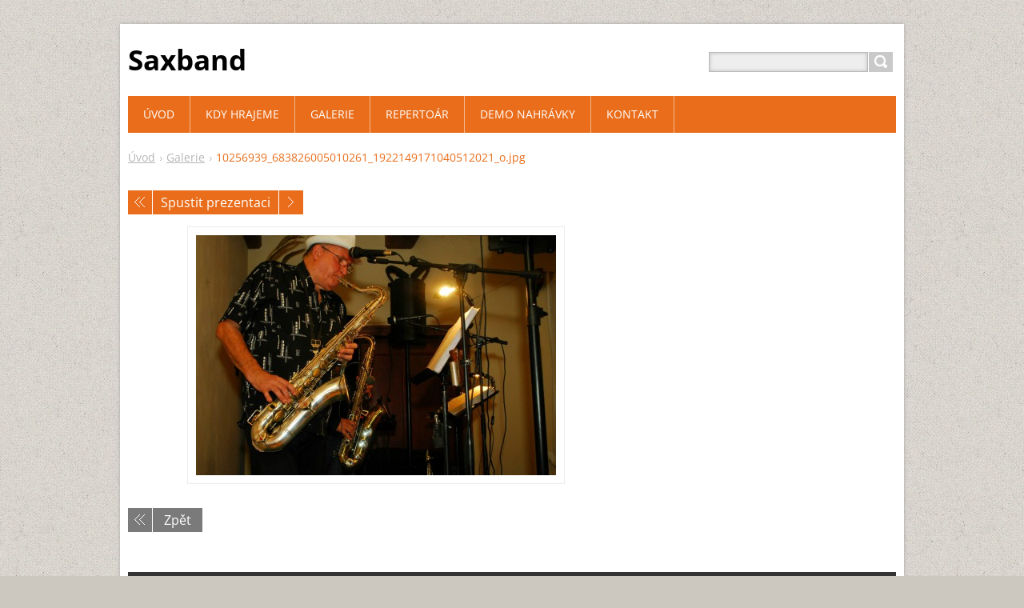

--- FILE ---
content_type: text/html; charset=UTF-8
request_url: https://www.saxband.cz/album/galerie1/a10256939-683826005010261-1922149171040512021-o-jpg/
body_size: 6959
content:
<!DOCTYPE html>
<!--[if IE 8]>    <html class="ie lt-ie10 lt-ie9 no-js" lang="cs"> <![endif]-->
<!--[if IE 9]>    <html class="ie lt-ie10 no-js" lang="cs"> <![endif]-->
<!--[if gt IE 9]><!-->
<html class="no-js" lang="cs">
<!--<![endif]-->
	<head>
		<base href="https://www.saxband.cz/">
  <meta charset="utf-8">
  <meta name="description" content="">
  <meta name="keywords" content="">
  <meta name="generator" content="Webnode">
  <meta name="apple-mobile-web-app-capable" content="yes">
  <meta name="apple-mobile-web-app-status-bar-style" content="black">
  <meta name="format-detection" content="telephone=no">
    <link rel="icon" type="image/svg+xml" href="/favicon.svg" sizes="any">  <link rel="icon" type="image/svg+xml" href="/favicon16.svg" sizes="16x16">  <link rel="icon" href="/favicon.ico"><link rel="canonical" href="https://www.saxband.cz/album/galerie1/a10256939-683826005010261-1922149171040512021-o-jpg/">
<script type="text/javascript">(function(i,s,o,g,r,a,m){i['GoogleAnalyticsObject']=r;i[r]=i[r]||function(){
			(i[r].q=i[r].q||[]).push(arguments)},i[r].l=1*new Date();a=s.createElement(o),
			m=s.getElementsByTagName(o)[0];a.async=1;a.src=g;m.parentNode.insertBefore(a,m)
			})(window,document,'script','//www.google-analytics.com/analytics.js','ga');ga('create', 'UA-797705-6', 'auto',{"name":"wnd_header"});ga('wnd_header.set', 'dimension1', 'W1');ga('wnd_header.set', 'anonymizeIp', true);ga('wnd_header.send', 'pageview');var pageTrackerAllTrackEvent=function(category,action,opt_label,opt_value){ga('send', 'event', category, action, opt_label, opt_value)};</script>
  <link rel="alternate" type="application/rss+xml" href="https://saxband.cz/rss/all.xml" title="">
<!--[if lte IE 9]><style type="text/css">.cke_skin_webnode iframe {vertical-align: baseline !important;}</style><![endif]-->
		<title>10256939_683826005010261_1922149171040512021_o.jpg :: Saxband</title>
		<meta name="robots" content="index, follow">
		<meta name="googlebot" content="index, follow">
		<meta name="viewport" content="width=device-width, initial-scale=1">
		<link href="https://d11bh4d8fhuq47.cloudfront.net/_system/skins/v11/50001445/css/style.css" rel="stylesheet" type="text/css" media="screen,projection,handheld,tv">
		<link href="https://d11bh4d8fhuq47.cloudfront.net/_system/skins/v11/50001445/css/ie8-style.css" rel="stylesheet" type="text/css" media="screen,projection,handheld,tv">
		<link href="https://d11bh4d8fhuq47.cloudfront.net/_system/skins/v11/50001445/css/print.css" rel="stylesheet" type="text/css" media="print">
		<script type="text/javascript">
			/* <![CDATA[ */
			var wnTplSettings = {};
			wnTplSettings.photogallerySlideshowStop  = 'Pozastavit prezentaci';
			wnTplSettings.photogallerySlideshowStart = 'Spustit prezentaci';
			/* ]]> */
		</script>
		<script type="text/javascript" src="https://d11bh4d8fhuq47.cloudfront.net/_system/skins/v11/50001445/js/functions.js"></script>
	
				<script type="text/javascript">
				/* <![CDATA[ */
					
					if (typeof(RS_CFG) == 'undefined') RS_CFG = new Array();
					RS_CFG['staticServers'] = new Array('https://d11bh4d8fhuq47.cloudfront.net/');
					RS_CFG['skinServers'] = new Array('https://d11bh4d8fhuq47.cloudfront.net/');
					RS_CFG['filesPath'] = 'https://www.saxband.cz/_files/';
					RS_CFG['filesAWSS3Path'] = 'https://acdda911df.cbaul-cdnwnd.com/4029bd9a184ec099d57565e2fae17f91/';
					RS_CFG['lbClose'] = 'Zavřít';
					RS_CFG['skin'] = 'default';
					if (!RS_CFG['labels']) RS_CFG['labels'] = new Array();
					RS_CFG['systemName'] = 'Webnode';
						
					RS_CFG['responsiveLayout'] = 1;
					RS_CFG['mobileDevice'] = 0;
					RS_CFG['labels']['copyPasteSource'] = 'Více zde:';
					
				/* ]]> */
				</script><style type="text/css">/* <![CDATA[ */#fddbg0ij4kg {position: absolute;font-size: 13px !important;font-family: "Arial", helvetica, sans-serif !important;white-space: nowrap;z-index: 2147483647;-webkit-user-select: none;-khtml-user-select: none;-moz-user-select: none;-o-user-select: none;user-select: none;}#fiajga1c5j53 {position: relative;top: -14px;}* html #fiajga1c5j53 { top: -11px; }#fiajga1c5j53 a { text-decoration: none !important; }#fiajga1c5j53 a:hover { text-decoration: underline !important; }#dc42123d4p {z-index: 2147483647;display: inline-block !important;font-size: 16px;padding: 7px 59px 9px 59px;background: transparent url(https://d11bh4d8fhuq47.cloudfront.net/img/footer/footerButtonWebnodeHover.png?ph=acdda911df) top left no-repeat;height: 18px;cursor: pointer;}* html #dc42123d4p { height: 36px; }#dc42123d4p:hover { background: url(https://d11bh4d8fhuq47.cloudfront.net/img/footer/footerButtonWebnode.png?ph=acdda911df) top left no-repeat; }#jwuscco461 { display: none; }#d4iai3id1l9am {z-index: 3000;text-align: left !important;position: absolute;height: 88px;font-size: 13px !important;color: #ffffff !important;font-family: "Arial", helvetica, sans-serif !important;overflow: hidden;cursor: pointer;}#d4iai3id1l9am a {color: #ffffff !important;}#hid2m2i1b595 {color: #36322D !important;text-decoration: none !important;font-weight: bold !important;float: right;height: 31px;position: absolute;top: 19px;right: 15px;cursor: pointer;}#b5epdht2l9jii { float: right; padding-right: 27px; display: block; line-height: 31px; height: 31px; background: url(https://d11bh4d8fhuq47.cloudfront.net/img/footer/footerButton.png?ph=acdda911df) top right no-repeat; white-space: nowrap; }#g226e1j1pa56 { position: relative; left: 1px; float: left; display: block; width: 15px; height: 31px; background: url(https://d11bh4d8fhuq47.cloudfront.net/img/footer/footerButton.png?ph=acdda911df) top left no-repeat; }#hid2m2i1b595:hover { color: #36322D !important; text-decoration: none !important; }#hid2m2i1b595:hover #b5epdht2l9jii { background: url(https://d11bh4d8fhuq47.cloudfront.net/img/footer/footerButtonHover.png?ph=acdda911df) top right no-repeat; }#hid2m2i1b595:hover #g226e1j1pa56 { background: url(https://d11bh4d8fhuq47.cloudfront.net/img/footer/footerButtonHover.png?ph=acdda911df) top left no-repeat; }#f09wx8pam8 {padding-right: 11px;padding-right: 11px;float: right;height: 60px;padding-top: 18px;background: url(https://d11bh4d8fhuq47.cloudfront.net/img/footer/footerBubble.png?ph=acdda911df) top right no-repeat;}#g11towiu82 {float: left;width: 18px;height: 78px;background: url(https://d11bh4d8fhuq47.cloudfront.net/img/footer/footerBubble.png?ph=acdda911df) top left no-repeat;}* html #dc42123d4p { filter: progid:DXImageTransform.Microsoft.AlphaImageLoader(src='https://d11bh4d8fhuq47.cloudfront.net/img/footer/footerButtonWebnode.png?ph=acdda911df'); background: transparent; }* html #dc42123d4p:hover { filter: progid:DXImageTransform.Microsoft.AlphaImageLoader(src='https://d11bh4d8fhuq47.cloudfront.net/img/footer/footerButtonWebnodeHover.png?ph=acdda911df'); background: transparent; }* html #f09wx8pam8 { height: 78px; background-image: url(https://d11bh4d8fhuq47.cloudfront.net/img/footer/footerBubbleIE6.png?ph=acdda911df);  }* html #g11towiu82 { background-image: url(https://d11bh4d8fhuq47.cloudfront.net/img/footer/footerBubbleIE6.png?ph=acdda911df);  }* html #b5epdht2l9jii { background-image: url(https://d11bh4d8fhuq47.cloudfront.net/img/footer/footerButtonIE6.png?ph=acdda911df); }* html #g226e1j1pa56 { background-image: url(https://d11bh4d8fhuq47.cloudfront.net/img/footer/footerButtonIE6.png?ph=acdda911df); }* html #hid2m2i1b595:hover #rbcGrSigTryButtonRight { background-image: url(https://d11bh4d8fhuq47.cloudfront.net/img/footer/footerButtonHoverIE6.png?ph=acdda911df);  }* html #hid2m2i1b595:hover #rbcGrSigTryButtonLeft { background-image: url(https://d11bh4d8fhuq47.cloudfront.net/img/footer/footerButtonHoverIE6.png?ph=acdda911df);  }/* ]]> */</style><script type="text/javascript" src="https://d11bh4d8fhuq47.cloudfront.net/_system/client/js/compressed/frontend.package.1-3-108.js?ph=acdda911df"></script><style type="text/css"></style></head>
    <body>        <div id="mother">

            <!-- HEADER -->
            <div id="header" class="clearfix">
                <div class="box-logo">
                    <div id="logo"><a href="home/" title="Přejít na úvodní stránku."><span id="rbcSystemIdentifierLogo">Saxband</span></a></div>                </div>

                <p id="menu-mobile">
                    <a href="javascript:void(0);" data="#menuzone" id="showMenu">Menu<span class="ico-menu"></span></a>
                    <a href="javascript:void(0);" class="ico-search" id="showSearch">Vyhledávání</a>
                </p>
            </div>
            <!-- /HEADER -->

            <!-- MAIN -->
            <div id="main">

                <!-- NAVIGATOR -->
                <div id="pageNavigator" class="rbcContentBlock"><p class="breadcrumb"><a class="navFirstPage" href="/home/">Úvod</a>  <span class="arrow"> &gt; </span><a href="galerie/">Galerie</a>  <span class="arrow"> &gt; </span><span id="navCurrentPage">10256939_683826005010261_1922149171040512021_o.jpg</span></p></div>                <!-- /NAVIGATOR -->

                <div class="row">

                    <!-- CONTENT -->
                    <div class="col col-content">

                        


		

			<div class="box box-gallery-detail">
				<div class="boxTitle"><h1></h1></div>
				<div class="boxContent">
					<div class="photofull">
						<div class="pagination">
							<table>
								<tr>
									<td class="before">
										

			<a class="prev" title="Předchozí" href="/album/galerie1/a10151384-683825911676937-3466257972995098408-n-jpg/" onclick="RubicusFrontendIns.showPhotogalleryImage(this.href);">Předchozí</a>

		
									</td>
									<td class="control">
										<a id="slideshowControl" onclick="RubicusFrontendIns.startSlideshow(); return false;" onmouseover="this.className='enableControl hover'" onmouseout="this.className='enableControl'" title="Spustit automatické procházení obrázků">
											Spustit prezentaci
										</a>
										<script type="text/javascript"> if ( RubicusFrontendIns.isPhotogalleryAjaxMode() ) { document.getElementById('slideshowControl').className = "enableControl"; } </script>
									</td>
									<td class="after">
										

			<a class="next" title="Následující" href="/album/galerie1/a10258014-683826388343556-414561812932298930-o-jpg/" onclick="RubicusFrontendIns.showPhotogalleryImage(this.href);">Následující</a>

		
									</td>
								</tr>
							</table>
						</div>


						<span class="image">
							<a href="/images/200000069-7b5347c4fc-public/10256939_683826005010261_1922149171040512021_o.jpg?s3=1" onclick="return !window.open(this.href);" title="Odkaz se otevře do nového okna prohlížeče.">
								<img src="https://acdda911df.cbaul-cdnwnd.com/4029bd9a184ec099d57565e2fae17f91/system_preview_detail_200000069-7b5347c4fc-public/10256939_683826005010261_1922149171040512021_o.jpg" width="450" height="300" alt="" onload="RubicusFrontendIns.startSlideshowInterval();" />
							</a>
						</span>


						

						<p class="back"><a href="galerie/">Zpět</a></p>
					</div>
				</div>
			</div>

		
		
			<script type="text/javascript">
			RubicusFrontendIns.setNextPhotogalleryImage('/album/galerie1/a10258014-683826388343556-414561812932298930-o-jpg/');
			RubicusFrontendIns.setPreviousPhotogalleryImage('/album/galerie1/a10151384-683825911676937-3466257972995098408-n-jpg/');
			</script>
			
                    </div>
                    <!-- /CONTENT -->

                    <!-- SIDEBAR -->
                    <div class="col col-side">

                        
                        
                    </div>
                    <!-- /SIDEBAR -->

                </div><!-- /ROW -->

            </div>
            <!-- MAIN -->

            <!-- MENU -->
            


      <div id="menuzone" class="menu-main box-menumobile">


		<ul class="menu">
	<li class="first">

      <a href="/home/">

      <span>Úvod</span>

  </a>

  </li>
	<li>

      <a href="/kdy-hrajeme/">

      <span>Kdy hrajeme</span>

  </a>

  </li>
	<li>

      <a href="/galerie/">

      <span>Galerie</span>

  </a>

  </li>
	<li>

      <a href="/repertoar/">

      <span>Repertoár</span>

  </a>

  </li>
	<li>

      <a href="/demo-nahravky/">

      <span>Demo nahrávky</span>

  </a>

  </li>
	<li class="last">

      <a href="/kontakt/">

      <span>Kontakt</span>

  </a>

  </li>
</ul>

      </div>

					
            <!-- /MENU -->

            <!-- SEARCH -->
            

		  <div id="searchBox" class="form-search">

		<form action="/search/" method="get" id="fulltextSearch">

		<div class="clearfix">
			<input type="text" name="text" id="fulltextSearchText">
			<input id="fulltextSearchButton" type="submit" value="Hledat">
		</div>

		</form>

	  </div>

		            <!-- /SEARCH -->

            <!-- FOOTER -->
            <div id="footerCover">
                <div id="footerMain">
                    <div class="row">
                        <div class="col grid-q col-q-1">
                            <div id="menu-lang">
                                <div id="languageSelect"></div>			
                            </div>
                            <!-- CONTACT -->
                            

		<div class="box-contact">
			<h2 class="title-main">Kontakt</h2>
			<div class="spc">

		

			<p class="address"><strong>SAXBAND</strong><br />

	  Michal Koliandr

	</p>
			

	  <p class="phone">602620922</p>

	
			

		<p class="email"><a href="&#109;&#97;&#105;&#108;&#116;&#111;:&#109;&#105;&#99;&#104;&#97;&#108;&#46;&#107;&#111;&#108;&#105;&#97;&#110;&#100;&#114;&#64;&#109;&#101;&#46;&#99;&#111;&#109;"><span id="rbcContactEmail">&#109;&#105;&#99;&#104;&#97;&#108;&#46;&#107;&#111;&#108;&#105;&#97;&#110;&#100;&#114;&#64;&#109;&#101;&#46;&#99;&#111;&#109;</span></a></p>

	

		

			</div>
		</div>

					
                            <!-- /CONTACT -->
                                                    </div>

                        <div class="col grid-q col-q-2">

                                                                                </div>

                        <div class="col grid-q col-q-3">
                                                                                </div>

                        <div class="col grid-q col-q-4">
                                                                                </div>
                    </div>
                </div>
                <div id="footerContent">
                    <p class="l">
                        <span id="rbcFooterText" class="rbcNoStyleSpan">© 2014 Všechna práva vyhrazena.</span>                    </p>
                    <p class="r">
                        <span class="rbcSignatureText"><a href="https://www.webnode.cz?utm_source=text&amp;utm_medium=footer&amp;utm_campaign=free4" rel="nofollow">Tvorba webových stránek zdarma</a><a id="dc42123d4p" href="https://www.webnode.cz?utm_source=button&amp;utm_medium=footer&amp;utm_campaign=free4" rel="nofollow"><span id="jwuscco461">Webnode</span></a></span>                    </p>
                </div>
            </div>
            <!-- /FOOTER -->

        </div>
        <div class="media"></div>
    <div id="rbcFooterHtml"></div><div style="display: none;" id="fddbg0ij4kg"><span id="fiajga1c5j53">&nbsp;</span></div><div id="d4iai3id1l9am" style="display: none;"><a href="https://www.webnode.cz?utm_source=window&amp;utm_medium=footer&amp;utm_campaign=free4" rel="nofollow"><div id="g11towiu82"><!-- / --></div><div id="f09wx8pam8"><div><strong id="eahcada2g0j3ej">WEBOVÉ STRÁNKY ZDARMA</strong><br /><span id="d74gbc281fge9c">Chcete mít moderní web?</span></div><span id="hid2m2i1b595"><span id="g226e1j1pa56"><!-- / --></span><span id="b5epdht2l9jii">Vyzkoušet</span></span></div></a></div><script type="text/javascript">/* <![CDATA[ */var d0qv4b52c73a0b = {sig: $('fddbg0ij4kg'),prefix: $('fiajga1c5j53'),btn : $('dc42123d4p'),win : $('d4iai3id1l9am'),winLeft : $('g11towiu82'),winLeftT : $('d9kpbpj1i89'),winLeftB : $('i0j5hc9a'),winRght : $('f09wx8pam8'),winRghtT : $('ov8sdo23l892d'),winRghtB : $('gd0dbo7qgj'),tryBtn : $('hid2m2i1b595'),tryLeft : $('g226e1j1pa56'),tryRght : $('b5epdht2l9jii'),text : $('d74gbc281fge9c'),title : $('eahcada2g0j3ej')};d0qv4b52c73a0b.sig.appendChild(d0qv4b52c73a0b.btn);var mf173q81mc2le=0,ja06329dk1kke=0,fn65fb9m6l12=0,c17o4nb469ml,wws876gn313=$$('.rbcSignatureText')[0],inp8naq269fe=false,jgwj403147a3;function ds12wp16(){if (!inp8naq269fe && pageTrackerAllTrackEvent){pageTrackerAllTrackEvent('Signature','Window show - branch',d0qv4b52c73a0b.sig.getElementsByTagName('a')[0].innerHTML);inp8naq269fe=true;}d0qv4b52c73a0b.win.show();fn65fb9m6l12=d0qv4b52c73a0b.tryLeft.offsetWidth+d0qv4b52c73a0b.tryRght.offsetWidth+1;d0qv4b52c73a0b.tryBtn.style.width=parseInt(fn65fb9m6l12)+'px';d0qv4b52c73a0b.text.parentNode.style.width = '';d0qv4b52c73a0b.winRght.style.width=parseInt(20+fn65fb9m6l12+Math.max(d0qv4b52c73a0b.text.offsetWidth,d0qv4b52c73a0b.title.offsetWidth))+'px';d0qv4b52c73a0b.win.style.width=parseInt(d0qv4b52c73a0b.winLeft.offsetWidth+d0qv4b52c73a0b.winRght.offsetWidth)+'px';var wl=d0qv4b52c73a0b.sig.offsetLeft+d0qv4b52c73a0b.btn.offsetLeft+d0qv4b52c73a0b.btn.offsetWidth-d0qv4b52c73a0b.win.offsetWidth+12;if (wl<10){wl=10;}d0qv4b52c73a0b.win.style.left=parseInt(wl)+'px';d0qv4b52c73a0b.win.style.top=parseInt(ja06329dk1kke-d0qv4b52c73a0b.win.offsetHeight)+'px';clearTimeout(c17o4nb469ml);}function i5bhofb31(){c17o4nb469ml=setTimeout('d0qv4b52c73a0b.win.hide()',1000);}function d6606cc418h75d2(){var ph = RubicusFrontendIns.photoDetailHandler.lightboxFixed?document.getElementsByTagName('body')[0].offsetHeight/2:RubicusFrontendIns.getPageSize().pageHeight;d0qv4b52c73a0b.sig.show();mf173q81mc2le=0;ja06329dk1kke=0;if (wws876gn313&&wws876gn313.offsetParent){var obj=wws876gn313;do{mf173q81mc2le+=obj.offsetLeft;ja06329dk1kke+=obj.offsetTop;} while (obj = obj.offsetParent);}if ($('rbcFooterText')){d0qv4b52c73a0b.sig.style.color = $('rbcFooterText').getStyle('color');d0qv4b52c73a0b.sig.getElementsByTagName('a')[0].style.color = $('rbcFooterText').getStyle('color');}d0qv4b52c73a0b.sig.style.width=parseInt(d0qv4b52c73a0b.prefix.offsetWidth+d0qv4b52c73a0b.btn.offsetWidth)+'px';if (mf173q81mc2le<0||mf173q81mc2le>document.body.offsetWidth){mf173q81mc2le=(document.body.offsetWidth-d0qv4b52c73a0b.sig.offsetWidth)/2;}if (mf173q81mc2le>(document.body.offsetWidth*0.55)){d0qv4b52c73a0b.sig.style.left=parseInt(mf173q81mc2le+(wws876gn313?wws876gn313.offsetWidth:0)-d0qv4b52c73a0b.sig.offsetWidth)+'px';}else{d0qv4b52c73a0b.sig.style.left=parseInt(mf173q81mc2le)+'px';}if (ja06329dk1kke<=0 || RubicusFrontendIns.photoDetailHandler.lightboxFixed){ja06329dk1kke=ph-5-d0qv4b52c73a0b.sig.offsetHeight;}d0qv4b52c73a0b.sig.style.top=parseInt(ja06329dk1kke-5)+'px';}function qerj3t2bf9sc4(){if (jgwj403147a3){clearTimeout(jgwj403147a3);}jgwj403147a3 = setTimeout('d6606cc418h75d2()', 10);}Event.observe(window,'load',function(){if (d0qv4b52c73a0b.win&&d0qv4b52c73a0b.btn){if (wws876gn313){if (wws876gn313.getElementsByTagName("a").length > 0){d0qv4b52c73a0b.prefix.innerHTML = wws876gn313.innerHTML + '&nbsp;';}else{d0qv4b52c73a0b.prefix.innerHTML = '<a href="https://www.webnode.cz?utm_source=text&amp;utm_medium=footer&amp;utm_content=cz-branch-0&amp;utm_campaign=signature" rel="nofollow">'+wws876gn313.innerHTML + '</a>&nbsp;';}wws876gn313.style.visibility='hidden';}else{if (pageTrackerAllTrackEvent){pageTrackerAllTrackEvent('Signature','Missing rbcSignatureText','www.saxband.cz');}}d6606cc418h75d2();setTimeout(d6606cc418h75d2, 500);setTimeout(d6606cc418h75d2, 1000);setTimeout(d6606cc418h75d2, 5000);Event.observe(d0qv4b52c73a0b.btn,'mouseover',ds12wp16);Event.observe(d0qv4b52c73a0b.win,'mouseover',ds12wp16);Event.observe(d0qv4b52c73a0b.btn,'mouseout',i5bhofb31);Event.observe(d0qv4b52c73a0b.win,'mouseout',i5bhofb31);Event.observe(d0qv4b52c73a0b.win,'click',function(){if (pageTrackerAllTrackEvent){pageTrackerAllTrackEvent('Signature','Window click - branch','WEBOVÉ STRÁNKY ZDARMA',0);}document/*hi7ce3ji864bdo*/.location.href='https://www.webnode.cz?utm_source=window&utm_medium=footer&utm_content=cz-branch-0&utm_campaign=signature';});Event.observe(window, 'resize', qerj3t2bf9sc4);Event.observe(document.body, 'resize', qerj3t2bf9sc4);RubicusFrontendIns.addObserver({onResize: qerj3t2bf9sc4});RubicusFrontendIns.addObserver({onContentChange: qerj3t2bf9sc4});RubicusFrontendIns.addObserver({onLightboxUpdate: d6606cc418h75d2});Event.observe(d0qv4b52c73a0b.btn, 'click', function(){if (pageTrackerAllTrackEvent){pageTrackerAllTrackEvent('Signature','Button click - branch',d0qv4b52c73a0b.sig.getElementsByTagName('a')[0].innerHTML);}});Event.observe(d0qv4b52c73a0b.tryBtn, 'click', function(){if (pageTrackerAllTrackEvent){pageTrackerAllTrackEvent('Signature','Try Button click - branch','WEBOVÉ STRÁNKY ZDARMA',0);}});}});RubicusFrontendIns.addFileToPreload('https://d11bh4d8fhuq47.cloudfront.net/img/footer/footerButtonWebnode.png?ph=acdda911df');RubicusFrontendIns.addFileToPreload('https://d11bh4d8fhuq47.cloudfront.net/img/footer/footerButton.png?ph=acdda911df');RubicusFrontendIns.addFileToPreload('https://d11bh4d8fhuq47.cloudfront.net/img/footer/footerButtonHover.png?ph=acdda911df');RubicusFrontendIns.addFileToPreload('https://d11bh4d8fhuq47.cloudfront.net/img/footer/footerBubble.png?ph=acdda911df');if (Prototype.Browser.IE){RubicusFrontendIns.addFileToPreload('https://d11bh4d8fhuq47.cloudfront.net/img/footer/footerBubbleIE6.png?ph=acdda911df');RubicusFrontendIns.addFileToPreload('https://d11bh4d8fhuq47.cloudfront.net/img/footer/footerButtonHoverIE6.png?ph=acdda911df');}RubicusFrontendIns.copyLink = 'https://www.webnode.cz';RS_CFG['labels']['copyPasteBackLink'] = 'Vytvořte si vlastní stránky zdarma:';/* ]]> */</script><script type="text/javascript">var keenTrackerCmsTrackEvent=function(id){if(typeof _jsTracker=="undefined" || !_jsTracker){return false;};try{var name=_keenEvents[id];var keenEvent={user:{u:_keenData.u,p:_keenData.p,lc:_keenData.lc,t:_keenData.t},action:{identifier:id,name:name,category:'cms',platform:'WND1',version:'2.1.157'},browser:{url:location.href,ua:navigator.userAgent,referer_url:document.referrer,resolution:screen.width+'x'+screen.height,ip:'18.117.166.95'}};_jsTracker.jsonpSubmit('PROD',keenEvent,function(err,res){});}catch(err){console.log(err)};};</script></body>
</html>
